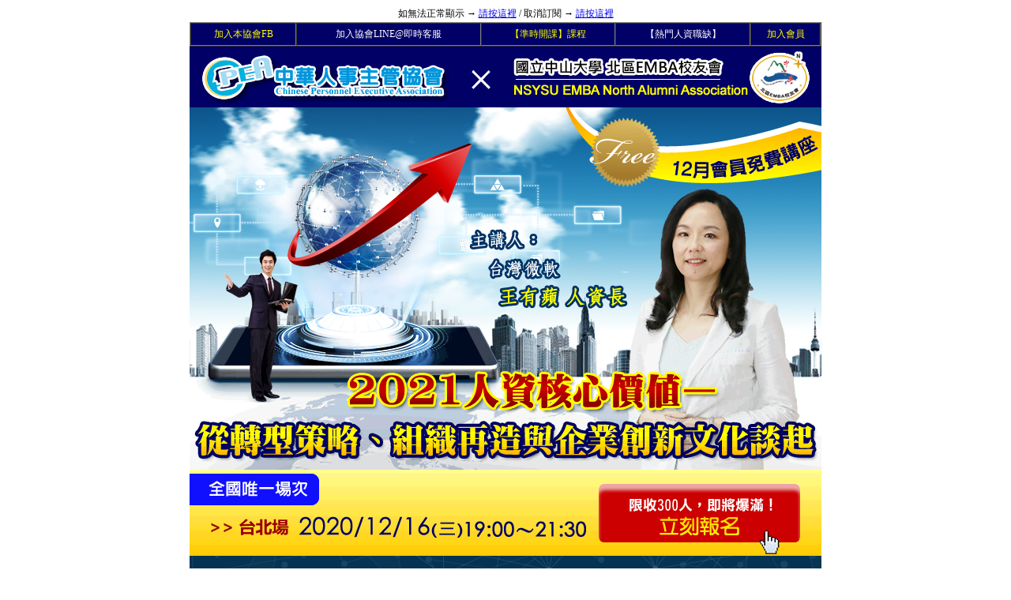

--- FILE ---
content_type: text/html
request_url: https://www.hr.org.tw/EDM/202012hr_conference/index.htm
body_size: 2327
content:
<!doctype html>
<html>
<head>
<!-- <meta http-equiv="refresh" content="10" />  自動整理-->
<!--網頁基本meta data-->
<title>中華人事主管協會│【會員免費】2021人資核心價值—從轉型策略、組織再造與企業創新文化談起</title>
<meta http-equiv="Content-Type" content="text/html; charset=big5" />
<META NAME="Description" CONTENT="本次講座特別邀請 台灣微軟人資長 王有蘋 與大家分享微軟以數位科技帶進人力資源管理，協助企業軟性改革定調企業文化，且建立組織及完善人才培訓，以人為出發的企業文化溝通掌握未來轉型趨勢脈動，提供在地化的營運策略與方針建議。">
<meta name="keywords" content="微軟,台灣微軟,microsoft,人資長,王有蘋,人力資源管理,人資,人力資源,人力資源數位化HR" />
<meta name="viewport" content="initial-scale=1.0;">
<meta name=GENERATOR content="MSHTML 8.00.6001.18852">
<meta property="og:locale" content="zh_TW" />
<meta property="og:type" content="article" />
<meta property="og:title" content="【會員免費】2021人資核心價值—從轉型策略、組織再造與企業創新文化談起 " />
<meta property="og:description" content="本次講座特別邀請 台灣微軟人資長 王有蘋 與大家分享微軟以數位科技帶進人力資源管理，協助企業軟性改革定調企業文化，且建立組織及完善人才培訓，以人為出發的企業文化溝通掌握未來轉型趨勢脈動，提供在地化的營運策略與方針建議。" />
<meta property="og:url" content="https://www.hr.org.tw/EDM/202012hr_conference/index.htm" />
<meta property="og:site_name" content="【會員免費】2021人資核心價值—從轉型策略、組織再造與企業創新文化談起" />
<meta property="article:publisher" content="https://www.facebook.com/HR.CPEA/" />
<meta property="article:author" content="https://www.facebook.com/HR.CPEA/" />
<meta property="article:tag" content="中華人事主管協會" />
<meta property="article:section" content="會員講座" />
<meta property="og:image" content="https://www.hr.org.tw/EDM/20130715_information/CPEA-900X900.jpg"/>
<meta property="og:image:secure_url" content="https://www.hr.org.tw/EDM/20130715_information/CPEA-900X900.jpg"/>


<style type="text/css">
<!--


.style8 {font-size: 12px}
.style9 {
	color: #FFFFFF;
	font-size: 11px;
}
.style11 {
	color: #FFFFFF;
	font-size: 20px;
}
.style12 {color: #FFFF00}
.titleblack {
	font-size: 14px;
	color: #FFF;
	background-color: #000;
	width: 800px;
	text-align: right;
	}td img {display: block;}td img {display: block;}td img {display: block;}td img {display: block;}
.style911 {color: #FFFFFF;
	font-size: 11px;
}td img {display: block;}td img {display: block;}td img {display: block;}
-->
</style>
</head>
<body>
<table width="800" border="0" align="center" cellpadding="0" cellspacing="0">
    <tr>
      <td height="20" align="center"><div align="center" class="t1" style="font-size: 12px"> 如無法正常顯示 &rarr; <a href="https://www.hr.org.tw/EDM/202012hr_conference/index.htm">請按這裡</a>
/ 取消訂閱 &rarr; <a href="https://www.hr.org.tw/EDM/20121001099/index.htm">請按這裡</a></div>
</td>
    </tr>
</table>
<table width="800" border="1" align="center" cellspacing="0">
  <tr>
    <td height="25" align="center" bgcolor="#000066" class="style8"><a style="text-decoration:none; font-size: 12px; color: #FF0;" href="https://www.1111.com.tw/count/ad/adredir.asp?aid=FB&adno=22626" class="style9">加入本協會FB</a></td>
    <td align="center" bgcolor="#000066" class="style8"><a style="text-decoration:none; font-size: 12px; color: #FFF;" href="http://www.1111.com.tw/count/ad/adredir.asp?aid=cpea&adno=29932" class="style9">加入協會LINE@即時客服</a></td>
    <td align="center" bgcolor="#000066" class="style8"><a style="text-decoration:none; color: #FF0; font-size: 12px;" href="https://www.hr.org.tw/EDM/2014ontime_00/index.htm" class="style9">【準時開課】課程</a></td>
    <td align="center" bgcolor="#000066" class="style8"><a style="text-decoration:none; font-size: 12px; color: #FFF;" href="https://www.hr.org.tw/news2.asp?ctype=6&autono=1786" class="style9">【熱門人資職缺】</a><a style="text-decoration:none; font-size: 12px;" href="https://www.hr.org.tw/news2.asp?ctype=6&autono=1786" class="style9"></a></td>
    <td align="center" bgcolor="#000066" class="style8"><a style="text-decoration:none; color: #FF0; font-size: 12px;" href="https://www.hr.org.tw/member1.asp" class="style9">加入會員</a></td>
  </tr>
</table>
<table width="800" border="0" align="center" cellpadding="0" cellspacing="0">
  <!-- fwtable fwsrc="2020年01月.png" fwpage="Page 1" fwbase="p.gif" fwstyle="Dreamweaver" fwdocid = "143777284" fwnested="0" -->

  <tr>
    <td><a href="http://www.hr.org.tw" target="_blank"><img name="p_r1_c1" src="https://www.hr.org.tw/EDM/202012hr_conference/images/p_r1_c1.png" width="800" height="77" border="0" alt="中華人事主管協會"></a></td>
  </tr>
  <tr>
    <td><a href="https://www.hr.org.tw/class2_2.asp?ctype=&autono=38646"><img src="https://www.hr.org.tw/EDM/202012hr_conference/images/p_r2_c1.png" alt="會員免費講座主題橫幅" name="p_r2_c1" width="800" border="0"><img src="https://www.hr.org.tw/EDM/202012hr_conference/images/p_r3_c1.gif" alt="會員免費講座主題橫幅" name="p_r3_c1" width="800" border="0"></a></td>
  </tr>
  <tr>
    <td><a href="https://bit.ly/3jZydO1"><img src="https://www.hr.org.tw/EDM/202012hr_conference/images/p_r4_c1.gif" alt="立刻報名" name="p_r4_c1" width="800" height="108" border="0"></a></td>
  </tr>
  <tr>
    <td><a href="https://www.hr.org.tw/class2_2.asp?ctype=&autono=38646"><img name="p_r5_c1" src="https://www.hr.org.tw/EDM/202012hr_conference/images/p_r5_c1.png" width="800" border="0" alt="會員免費講座介紹"></a></td>
  </tr>
  <tr>
    <td><a href="https://www.hr.org.tw/class2_2.asp?ctype=&autono=38646"><img name="p_r6_c1" src="https://www.hr.org.tw/EDM/202012hr_conference/images/p_r6_c1.png" width="800" border="0" alt="講座大綱"></a></td>
  </tr>
  <tr>
    <td><a href="https://www.hr.org.tw/class2_2.asp?ctype=&autono=38646"><img name="p_r7_c1" src="https://www.hr.org.tw/EDM/202012hr_conference/images/p_r7_c1.png" width="800" border="0" alt="講師介紹"></a></td>
  </tr>
  <tr>
    <td><a href="http://www.hr.org.tw/member1.asp"><img name="p_r8_c1" src="https://www.hr.org.tw/EDM/202012hr_conference/images/p_r8_c1.gif" width="800" border="0" alt="加入會員享好康"></a></td>
  </tr>
  <tr>
    <td><a href="https://bit.ly/3jZydO1"><img name="p_r9_c1" src="https://www.hr.org.tw/EDM/202012hr_conference/images/p_r9_c1.gif" width="800" border="0" alt="立刻報名"></a></td>
  </tr>
  <tr>
    <td><a href="http://www.hr.org.tw"><img src="https://www.hr.org.tw/EDM/202012hr_conference/images/p_r10_c1.png" alt="中華人事主管協會聯絡資訊" name="p_r10_c1" width="800" height="151" border="0" usemap="#p_r10_c1MapMap">
      <map name="p_r10_c1MapMap">
        <area shape="rect" coords="658,33,781,76" href="https://www.1111.com.tw/" alt="1111人力銀行">
      </map>
    </a></td>
  </tr>
</table>
</body>
</html>
